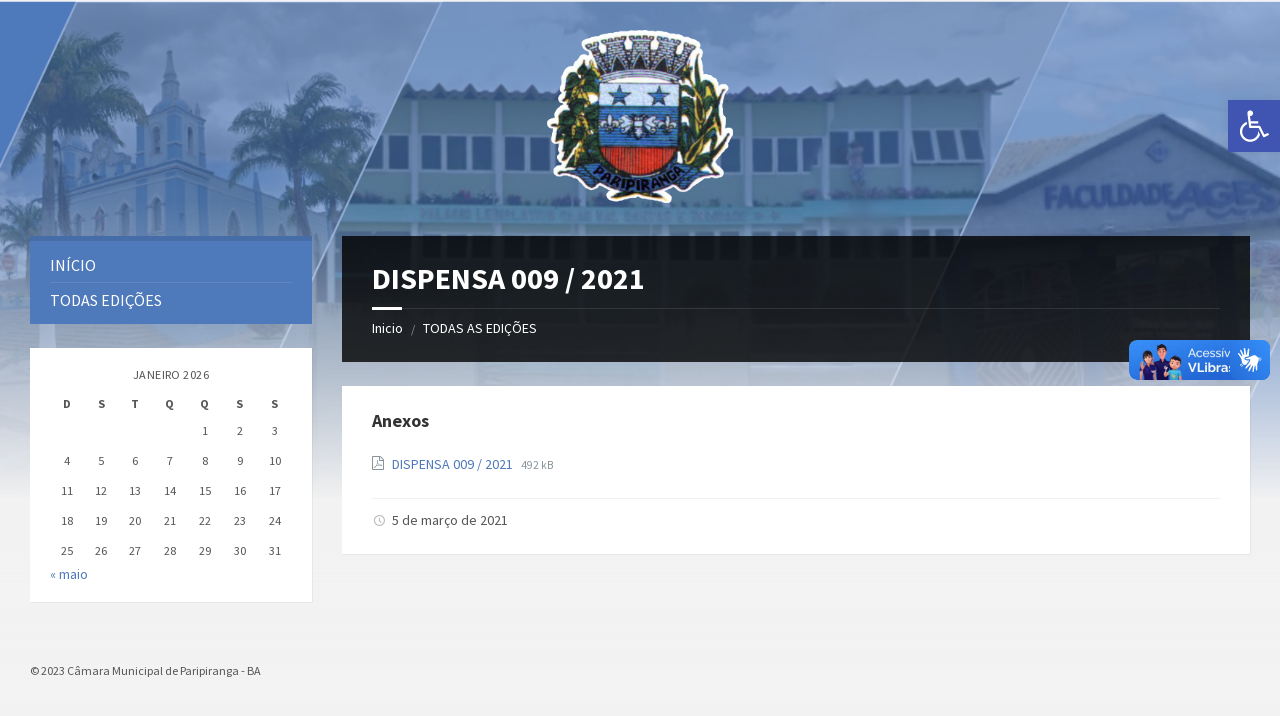

--- FILE ---
content_type: text/html; charset=UTF-8
request_url: https://paripiranga.publicabrasil.net/documentos/dispensa-009-2021/
body_size: 16549
content:
<!DOCTYPE html>
<html lang="pt-BR">
<head>
    <meta http-equiv="Content-Type" content="text/html; charset=UTF-8">
    <meta name="viewport" content="width=device-width, initial-scale=1.0">
    <link rel="pingback" href="https://paripiranga.publicabrasil.net/xmlrpc.php">
    <title>DISPENSA 009 / 2021 &#8211; Diário Oficial da Câmara Municipal de Paripiranga &#8211; BA</title>
<meta name='robots' content='max-image-preview:large' />
<link rel='dns-prefetch' href='//vlibras.gov.br' />
<link rel='dns-prefetch' href='//fonts.googleapis.com' />
<link rel="alternate" type="application/rss+xml" title="Feed para Diário Oficial da Câmara Municipal de Paripiranga - BA &raquo;" href="https://paripiranga.publicabrasil.net/feed/" />
<link rel="alternate" type="application/rss+xml" title="Feed de comentários para Diário Oficial da Câmara Municipal de Paripiranga - BA &raquo;" href="https://paripiranga.publicabrasil.net/comments/feed/" />
<script type="text/javascript">
window._wpemojiSettings = {"baseUrl":"https:\/\/s.w.org\/images\/core\/emoji\/14.0.0\/72x72\/","ext":".png","svgUrl":"https:\/\/s.w.org\/images\/core\/emoji\/14.0.0\/svg\/","svgExt":".svg","source":{"concatemoji":"https:\/\/paripiranga.publicabrasil.net\/wp-includes\/js\/wp-emoji-release.min.js?ver=6.2.2"}};
/*! This file is auto-generated */
!function(e,a,t){var n,r,o,i=a.createElement("canvas"),p=i.getContext&&i.getContext("2d");function s(e,t){p.clearRect(0,0,i.width,i.height),p.fillText(e,0,0);e=i.toDataURL();return p.clearRect(0,0,i.width,i.height),p.fillText(t,0,0),e===i.toDataURL()}function c(e){var t=a.createElement("script");t.src=e,t.defer=t.type="text/javascript",a.getElementsByTagName("head")[0].appendChild(t)}for(o=Array("flag","emoji"),t.supports={everything:!0,everythingExceptFlag:!0},r=0;r<o.length;r++)t.supports[o[r]]=function(e){if(p&&p.fillText)switch(p.textBaseline="top",p.font="600 32px Arial",e){case"flag":return s("\ud83c\udff3\ufe0f\u200d\u26a7\ufe0f","\ud83c\udff3\ufe0f\u200b\u26a7\ufe0f")?!1:!s("\ud83c\uddfa\ud83c\uddf3","\ud83c\uddfa\u200b\ud83c\uddf3")&&!s("\ud83c\udff4\udb40\udc67\udb40\udc62\udb40\udc65\udb40\udc6e\udb40\udc67\udb40\udc7f","\ud83c\udff4\u200b\udb40\udc67\u200b\udb40\udc62\u200b\udb40\udc65\u200b\udb40\udc6e\u200b\udb40\udc67\u200b\udb40\udc7f");case"emoji":return!s("\ud83e\udef1\ud83c\udffb\u200d\ud83e\udef2\ud83c\udfff","\ud83e\udef1\ud83c\udffb\u200b\ud83e\udef2\ud83c\udfff")}return!1}(o[r]),t.supports.everything=t.supports.everything&&t.supports[o[r]],"flag"!==o[r]&&(t.supports.everythingExceptFlag=t.supports.everythingExceptFlag&&t.supports[o[r]]);t.supports.everythingExceptFlag=t.supports.everythingExceptFlag&&!t.supports.flag,t.DOMReady=!1,t.readyCallback=function(){t.DOMReady=!0},t.supports.everything||(n=function(){t.readyCallback()},a.addEventListener?(a.addEventListener("DOMContentLoaded",n,!1),e.addEventListener("load",n,!1)):(e.attachEvent("onload",n),a.attachEvent("onreadystatechange",function(){"complete"===a.readyState&&t.readyCallback()})),(e=t.source||{}).concatemoji?c(e.concatemoji):e.wpemoji&&e.twemoji&&(c(e.twemoji),c(e.wpemoji)))}(window,document,window._wpemojiSettings);
</script>
<style type="text/css">
img.wp-smiley,
img.emoji {
	display: inline !important;
	border: none !important;
	box-shadow: none !important;
	height: 1em !important;
	width: 1em !important;
	margin: 0 0.07em !important;
	vertical-align: -0.1em !important;
	background: none !important;
	padding: 0 !important;
}
</style>
	<link rel='stylesheet' id='wp-block-library-css' href='https://paripiranga.publicabrasil.net/wp-includes/css/dist/block-library/style.min.css?ver=6.2.2' type='text/css' media='all' />
<link rel='stylesheet' id='classic-theme-styles-css' href='https://paripiranga.publicabrasil.net/wp-includes/css/classic-themes.min.css?ver=6.2.2' type='text/css' media='all' />
<style id='global-styles-inline-css' type='text/css'>
body{--wp--preset--color--black: #000000;--wp--preset--color--cyan-bluish-gray: #abb8c3;--wp--preset--color--white: #ffffff;--wp--preset--color--pale-pink: #f78da7;--wp--preset--color--vivid-red: #cf2e2e;--wp--preset--color--luminous-vivid-orange: #ff6900;--wp--preset--color--luminous-vivid-amber: #fcb900;--wp--preset--color--light-green-cyan: #7bdcb5;--wp--preset--color--vivid-green-cyan: #00d084;--wp--preset--color--pale-cyan-blue: #8ed1fc;--wp--preset--color--vivid-cyan-blue: #0693e3;--wp--preset--color--vivid-purple: #9b51e0;--wp--preset--gradient--vivid-cyan-blue-to-vivid-purple: linear-gradient(135deg,rgba(6,147,227,1) 0%,rgb(155,81,224) 100%);--wp--preset--gradient--light-green-cyan-to-vivid-green-cyan: linear-gradient(135deg,rgb(122,220,180) 0%,rgb(0,208,130) 100%);--wp--preset--gradient--luminous-vivid-amber-to-luminous-vivid-orange: linear-gradient(135deg,rgba(252,185,0,1) 0%,rgba(255,105,0,1) 100%);--wp--preset--gradient--luminous-vivid-orange-to-vivid-red: linear-gradient(135deg,rgba(255,105,0,1) 0%,rgb(207,46,46) 100%);--wp--preset--gradient--very-light-gray-to-cyan-bluish-gray: linear-gradient(135deg,rgb(238,238,238) 0%,rgb(169,184,195) 100%);--wp--preset--gradient--cool-to-warm-spectrum: linear-gradient(135deg,rgb(74,234,220) 0%,rgb(151,120,209) 20%,rgb(207,42,186) 40%,rgb(238,44,130) 60%,rgb(251,105,98) 80%,rgb(254,248,76) 100%);--wp--preset--gradient--blush-light-purple: linear-gradient(135deg,rgb(255,206,236) 0%,rgb(152,150,240) 100%);--wp--preset--gradient--blush-bordeaux: linear-gradient(135deg,rgb(254,205,165) 0%,rgb(254,45,45) 50%,rgb(107,0,62) 100%);--wp--preset--gradient--luminous-dusk: linear-gradient(135deg,rgb(255,203,112) 0%,rgb(199,81,192) 50%,rgb(65,88,208) 100%);--wp--preset--gradient--pale-ocean: linear-gradient(135deg,rgb(255,245,203) 0%,rgb(182,227,212) 50%,rgb(51,167,181) 100%);--wp--preset--gradient--electric-grass: linear-gradient(135deg,rgb(202,248,128) 0%,rgb(113,206,126) 100%);--wp--preset--gradient--midnight: linear-gradient(135deg,rgb(2,3,129) 0%,rgb(40,116,252) 100%);--wp--preset--duotone--dark-grayscale: url('#wp-duotone-dark-grayscale');--wp--preset--duotone--grayscale: url('#wp-duotone-grayscale');--wp--preset--duotone--purple-yellow: url('#wp-duotone-purple-yellow');--wp--preset--duotone--blue-red: url('#wp-duotone-blue-red');--wp--preset--duotone--midnight: url('#wp-duotone-midnight');--wp--preset--duotone--magenta-yellow: url('#wp-duotone-magenta-yellow');--wp--preset--duotone--purple-green: url('#wp-duotone-purple-green');--wp--preset--duotone--blue-orange: url('#wp-duotone-blue-orange');--wp--preset--font-size--small: 13px;--wp--preset--font-size--medium: 20px;--wp--preset--font-size--large: 36px;--wp--preset--font-size--x-large: 42px;--wp--preset--spacing--20: 0.44rem;--wp--preset--spacing--30: 0.67rem;--wp--preset--spacing--40: 1rem;--wp--preset--spacing--50: 1.5rem;--wp--preset--spacing--60: 2.25rem;--wp--preset--spacing--70: 3.38rem;--wp--preset--spacing--80: 5.06rem;--wp--preset--shadow--natural: 6px 6px 9px rgba(0, 0, 0, 0.2);--wp--preset--shadow--deep: 12px 12px 50px rgba(0, 0, 0, 0.4);--wp--preset--shadow--sharp: 6px 6px 0px rgba(0, 0, 0, 0.2);--wp--preset--shadow--outlined: 6px 6px 0px -3px rgba(255, 255, 255, 1), 6px 6px rgba(0, 0, 0, 1);--wp--preset--shadow--crisp: 6px 6px 0px rgba(0, 0, 0, 1);}:where(.is-layout-flex){gap: 0.5em;}body .is-layout-flow > .alignleft{float: left;margin-inline-start: 0;margin-inline-end: 2em;}body .is-layout-flow > .alignright{float: right;margin-inline-start: 2em;margin-inline-end: 0;}body .is-layout-flow > .aligncenter{margin-left: auto !important;margin-right: auto !important;}body .is-layout-constrained > .alignleft{float: left;margin-inline-start: 0;margin-inline-end: 2em;}body .is-layout-constrained > .alignright{float: right;margin-inline-start: 2em;margin-inline-end: 0;}body .is-layout-constrained > .aligncenter{margin-left: auto !important;margin-right: auto !important;}body .is-layout-constrained > :where(:not(.alignleft):not(.alignright):not(.alignfull)){max-width: var(--wp--style--global--content-size);margin-left: auto !important;margin-right: auto !important;}body .is-layout-constrained > .alignwide{max-width: var(--wp--style--global--wide-size);}body .is-layout-flex{display: flex;}body .is-layout-flex{flex-wrap: wrap;align-items: center;}body .is-layout-flex > *{margin: 0;}:where(.wp-block-columns.is-layout-flex){gap: 2em;}.has-black-color{color: var(--wp--preset--color--black) !important;}.has-cyan-bluish-gray-color{color: var(--wp--preset--color--cyan-bluish-gray) !important;}.has-white-color{color: var(--wp--preset--color--white) !important;}.has-pale-pink-color{color: var(--wp--preset--color--pale-pink) !important;}.has-vivid-red-color{color: var(--wp--preset--color--vivid-red) !important;}.has-luminous-vivid-orange-color{color: var(--wp--preset--color--luminous-vivid-orange) !important;}.has-luminous-vivid-amber-color{color: var(--wp--preset--color--luminous-vivid-amber) !important;}.has-light-green-cyan-color{color: var(--wp--preset--color--light-green-cyan) !important;}.has-vivid-green-cyan-color{color: var(--wp--preset--color--vivid-green-cyan) !important;}.has-pale-cyan-blue-color{color: var(--wp--preset--color--pale-cyan-blue) !important;}.has-vivid-cyan-blue-color{color: var(--wp--preset--color--vivid-cyan-blue) !important;}.has-vivid-purple-color{color: var(--wp--preset--color--vivid-purple) !important;}.has-black-background-color{background-color: var(--wp--preset--color--black) !important;}.has-cyan-bluish-gray-background-color{background-color: var(--wp--preset--color--cyan-bluish-gray) !important;}.has-white-background-color{background-color: var(--wp--preset--color--white) !important;}.has-pale-pink-background-color{background-color: var(--wp--preset--color--pale-pink) !important;}.has-vivid-red-background-color{background-color: var(--wp--preset--color--vivid-red) !important;}.has-luminous-vivid-orange-background-color{background-color: var(--wp--preset--color--luminous-vivid-orange) !important;}.has-luminous-vivid-amber-background-color{background-color: var(--wp--preset--color--luminous-vivid-amber) !important;}.has-light-green-cyan-background-color{background-color: var(--wp--preset--color--light-green-cyan) !important;}.has-vivid-green-cyan-background-color{background-color: var(--wp--preset--color--vivid-green-cyan) !important;}.has-pale-cyan-blue-background-color{background-color: var(--wp--preset--color--pale-cyan-blue) !important;}.has-vivid-cyan-blue-background-color{background-color: var(--wp--preset--color--vivid-cyan-blue) !important;}.has-vivid-purple-background-color{background-color: var(--wp--preset--color--vivid-purple) !important;}.has-black-border-color{border-color: var(--wp--preset--color--black) !important;}.has-cyan-bluish-gray-border-color{border-color: var(--wp--preset--color--cyan-bluish-gray) !important;}.has-white-border-color{border-color: var(--wp--preset--color--white) !important;}.has-pale-pink-border-color{border-color: var(--wp--preset--color--pale-pink) !important;}.has-vivid-red-border-color{border-color: var(--wp--preset--color--vivid-red) !important;}.has-luminous-vivid-orange-border-color{border-color: var(--wp--preset--color--luminous-vivid-orange) !important;}.has-luminous-vivid-amber-border-color{border-color: var(--wp--preset--color--luminous-vivid-amber) !important;}.has-light-green-cyan-border-color{border-color: var(--wp--preset--color--light-green-cyan) !important;}.has-vivid-green-cyan-border-color{border-color: var(--wp--preset--color--vivid-green-cyan) !important;}.has-pale-cyan-blue-border-color{border-color: var(--wp--preset--color--pale-cyan-blue) !important;}.has-vivid-cyan-blue-border-color{border-color: var(--wp--preset--color--vivid-cyan-blue) !important;}.has-vivid-purple-border-color{border-color: var(--wp--preset--color--vivid-purple) !important;}.has-vivid-cyan-blue-to-vivid-purple-gradient-background{background: var(--wp--preset--gradient--vivid-cyan-blue-to-vivid-purple) !important;}.has-light-green-cyan-to-vivid-green-cyan-gradient-background{background: var(--wp--preset--gradient--light-green-cyan-to-vivid-green-cyan) !important;}.has-luminous-vivid-amber-to-luminous-vivid-orange-gradient-background{background: var(--wp--preset--gradient--luminous-vivid-amber-to-luminous-vivid-orange) !important;}.has-luminous-vivid-orange-to-vivid-red-gradient-background{background: var(--wp--preset--gradient--luminous-vivid-orange-to-vivid-red) !important;}.has-very-light-gray-to-cyan-bluish-gray-gradient-background{background: var(--wp--preset--gradient--very-light-gray-to-cyan-bluish-gray) !important;}.has-cool-to-warm-spectrum-gradient-background{background: var(--wp--preset--gradient--cool-to-warm-spectrum) !important;}.has-blush-light-purple-gradient-background{background: var(--wp--preset--gradient--blush-light-purple) !important;}.has-blush-bordeaux-gradient-background{background: var(--wp--preset--gradient--blush-bordeaux) !important;}.has-luminous-dusk-gradient-background{background: var(--wp--preset--gradient--luminous-dusk) !important;}.has-pale-ocean-gradient-background{background: var(--wp--preset--gradient--pale-ocean) !important;}.has-electric-grass-gradient-background{background: var(--wp--preset--gradient--electric-grass) !important;}.has-midnight-gradient-background{background: var(--wp--preset--gradient--midnight) !important;}.has-small-font-size{font-size: var(--wp--preset--font-size--small) !important;}.has-medium-font-size{font-size: var(--wp--preset--font-size--medium) !important;}.has-large-font-size{font-size: var(--wp--preset--font-size--large) !important;}.has-x-large-font-size{font-size: var(--wp--preset--font-size--x-large) !important;}
.wp-block-navigation a:where(:not(.wp-element-button)){color: inherit;}
:where(.wp-block-columns.is-layout-flex){gap: 2em;}
.wp-block-pullquote{font-size: 1.5em;line-height: 1.6;}
</style>
<link rel='stylesheet' id='lsvr-townpress-main-style-css' href='https://paripiranga.publicabrasil.net/wp-content/themes/camara/style.css?ver=6.2.2' type='text/css' media='all' />
<link rel='stylesheet' id='lsvr-townpress-general-style-css' href='https://paripiranga.publicabrasil.net/wp-content/themes/camara/assets/css/general.css?ver=6.2.2' type='text/css' media='all' />
<style id='lsvr-townpress-general-style-inline-css' type='text/css'>
body, input, textarea, select, button, #cancel-comment-reply-link, .lsvr_listing-map__infobox { font-family: 'Source Sans Pro', Arial, sans-serif; }
html, body { font-size: 16px; }
.header-logo { max-width: 186px; } .header-logo--front { max-width: 213px; } @media ( max-width: 991px ) { .header-logo { max-width: 140px; } }
</style>
<link rel='stylesheet' id='lsvr-townpress-google-fonts-css' href='//fonts.googleapis.com/css?family=Source+Sans+Pro%3A400%2C400italic%2C600%2C600italic%2C700%2C700italic&#038;ver=6.2.2' type='text/css' media='all' />
<link rel='stylesheet' id='lsvr-townpress-color-scheme-css' href='https://paripiranga.publicabrasil.net/wp-content/themes/camara/assets/css/skins/blue.css?ver=6.2.2' type='text/css' media='all' />
<style id='lsvr-townpress-color-scheme-inline-css' type='text/css'>
body { color: #565656; }a { color: #4e79bb; }abbr { border-color: #565656; }button { color: #565656; }input, select, textarea { color: #565656; }.c-button { border-color: #4e79bb; background-color: #4e79bb; }.c-button--outline { color: #4e79bb; }.c-search-form__button { background-color: #4e79bb; }.header-navbar { background-color: #4e79bb; }.header-menu__item--dropdown .header-menu__item .header-menu__item-link { color: #4e79bb; }.header-map__close { background-color: #4e79bb; }.header-map-toggle__ico { color: #4e79bb; }.header-map-toggle--active { background-color: #4e79bb; }.header-languages__item-link { #565656; }.header-languages__item--active .header-languages__item-link { background-color: #4e79bb; }.header-login__link { color: #565656; }.header-login__ico { color: #4e79bb; }.header-login__link--logout { background-color: #4e79bb; }.header-toolbar-toggle__menu-button { color: #565656; }.header-toolbar-toggle__menu-button--active { background-color: #4e79bb; }.header-mobile-menu { background-color: #4e79bb; }.post-password-form input[type="submit"] { background-color: #4e79bb; }.post-comments__list a.comment-edit-link { color: #4e79bb; }.comment-form .submit { background-color: #4e79bb; }.post-pagination__item-link,.post-pagination__number-link { color: #4e79bb; }.post-pagination__number--active .post-pagination__number-link { background-color: #4e79bb; }.post-pagination__number-link:hover { color: #4e79bb; }.navigation.pagination a { color: #4e79bb; }.navigation.pagination .page-numbers.current { background-color: #4e79bb; }.navigation.pagination .page-numbers:not( .next ):not( .prev ):not( .dots ):not( .current ):hover { color: #4e79bb; }.lsvr_listing-map__marker-inner { background-color: #4e79bb; border-color: #4e79bb; }.lsvr_listing-map__marker-inner:before { border-top-color: #4e79bb; }.lsvr_listing-map__infobox-more-link { background-color: #4e79bb; }.lsvr_listing-post-single .post__contact-item-icon { color: #4e79bb; }.lsvr_listing-post-single .post__social-link:hover { background-color: #4e79bb; }.lsvr_event-post-single .post__info-item-icon { color: #4e79bb; }.lsvr_document-post-archive--default .post__title-link { color: #4e79bb; }.lsvr_document-post-archive--categorized-attachments .post-tree__item-toggle { color: #4e79bb; }.lsvr_document-post-archive--categorized-attachments .post-tree__item-icon--folder { color: #4e79bb; }.lsvr_person-post-page .post__contact-item-icon { color: #4e79bb; }.lsvr_person-post-page .post__social-link:hover { background-color: #4e79bb; }.widget__title-icon { color: #4e79bb; }.lsvr-townpress-menu-widget__nav { background-color: #4e79bb; }.lsvr_event-list-widget__item-date-month { background-color: #4e79bb; }.lsvr_event-calendar-widget__nav-btn { color: #4e79bb; }.lsvr_event-calendar-widget__day-cell { color: #565656; }.lsvr_event-calendar-widget__day--has-events > .lsvr_event-calendar-widget__day-cell:after { background-color: #4e79bb; }.lsvr_event-calendar-widget__day--current > .lsvr_event-calendar-widget__day-cell { color: #4e79bb; }.lsvr_event-filter-widget__option--datepicker:after { color: #4e79bb; }.lsvr_event-filter-widget__submit-button { background-color: #4e79bb; }.lsvr_person-list-widget__item-title-link { color: #4e79bb; }.lsvr_person-list-widget__item-social-link:hover { background-color: #4e79bb; }.lsvr_person-featured-widget__title-link { color: #4e79bb; }.lsvr_person-featured-widget__social-link:hover { background-color: #4e79bb; }.widget_display_search .button { background-color: #4e79bb; }.footer-widgets .widget__title-icon { color: #4e79bb; }.footer-widgets .lsvr_event-calendar-widget__day--current > .lsvr_event-calendar-widget__day-cell { color: #4e79bb; }.footer-widgets .lsvr_person-list-widget__item-social-link { background-color: #4e79bb; }.footer-widgets .lsvr_person-featured-widget__social-link { background-color: #4e79bb; }.footer-social__link { background-color: #4e79bb; }.lsvr-townpress-posts__title-icon { color: #4e79bb; }.lsvr-townpress-post-slider__indicator-inner { background-color: #4e79bb; }.lsvr-townpress-sitemap__title-icon { color: #4e79bb; }.lsvr-button { border-color: #4e79bb; background-color: #4e79bb; }.lsvr-counter__number { color: #4e79bb; }.lsvr-cta__button-link { border-color: #4e79bb; background-color: #4e79bb; }.lsvr-feature__icon { color: #4e79bb; }.lsvr-progress-bar__bar-inner { background-color: #4e79bb; }.lsvr-pricing-table__title { background-color: #4e79bb; }.lsvr-pricing-table__price-value { color: #4e79bb; }.lsvr-pricing-table__button-link { border-color: #4e79bb; background-color: #4e79bb; }.bbp-submit-wrapper button { border-color: #4e79bb; background-color: #4e79bb; }#bbpress-forums .bbp-reply-content #subscription-toggle a { color: #4e79bb; }#bbpress-forums .bbp-pagination-links .page-numbers.current { background-color: #4e79bb; }#bbpress-forums #bbp-your-profile fieldset input,#bbpress-forums #bbp-your-profile fieldset textarea { color: #565656; }#bbpress-forums #bbp-your-profile #bbp_user_edit_submit { border-color: #4e79bb; background-color: #4e79bb; }.lsvr-datepicker .ui-datepicker-prev,.lsvr-datepicker .ui-datepicker-next { color: #4e79bb; }.lsvr-datepicker th { color: #4e79bb; }.lsvr-datepicker td a { color: #565656; }.lsvr-datepicker .ui-state-active { color: #4e79bb; }.back-to-top__link { background-color: #4e79bb; }
</style>
<link rel='stylesheet' id='pojo-a11y-css' href='https://paripiranga.publicabrasil.net/wp-content/plugins/pojo-accessibility/assets/css/style.min.css?ver=1.0.0' type='text/css' media='all' />
<script type='text/javascript' id='jquery-core-js-extra'>
/* <![CDATA[ */
var SDT_DATA = {"ajaxurl":"https:\/\/paripiranga.publicabrasil.net\/wp-admin\/admin-ajax.php","siteUrl":"https:\/\/paripiranga.publicabrasil.net\/","pluginsUrl":"https:\/\/paripiranga.publicabrasil.net\/wp-content\/plugins","isAdmin":""};
/* ]]> */
</script>
<script type='text/javascript' src='https://paripiranga.publicabrasil.net/wp-includes/js/jquery/jquery.min.js?ver=3.6.4' id='jquery-core-js'></script>
<script type='text/javascript' src='https://paripiranga.publicabrasil.net/wp-includes/js/jquery/jquery-migrate.min.js?ver=3.4.0' id='jquery-migrate-js'></script>
<script type='text/javascript' id='lsvr-events-scripts-js-extra'>
/* <![CDATA[ */
var lsvr_events_ajax_var = {"url":"https:\/\/paripiranga.publicabrasil.net\/wp-admin\/admin-ajax.php","nonce":"0f339a5928"};
/* ]]> */
</script>
<script type='text/javascript' src='https://paripiranga.publicabrasil.net/wp-content/plugins/lsvr-events/assets/js/lsvr-events.min.js?ver=1.9.0' id='lsvr-events-scripts-js'></script>
<script type='text/javascript' id='lsvr-townpress-toolkit-weather-widget-js-extra'>
/* <![CDATA[ */
var lsvr_townpress_toolkit_ajax_weather_widget_var = {"url":"https:\/\/paripiranga.publicabrasil.net\/wp-admin\/admin-ajax.php","nonce":"97aee429ad"};
/* ]]> */
</script>
<script type='text/javascript' src='https://paripiranga.publicabrasil.net/wp-content/plugins/lsvr-townpress-toolkit/assets/js/lsvr-townpress-toolkit-weather-widget.min.js?ver=1.5.3' id='lsvr-townpress-toolkit-weather-widget-js'></script>
<script type='text/javascript' src='https://vlibras.gov.br/app/vlibras-plugin.js?ver=1.0' id='vlibrasjs-js'></script>
<script type='text/javascript' id='vlibrasjs-js-after'>
try{vlibrasjs.load({ async: true });}catch(e){}
</script>
<link rel="https://api.w.org/" href="https://paripiranga.publicabrasil.net/wp-json/" /><link rel="alternate" type="application/json" href="https://paripiranga.publicabrasil.net/wp-json/wp/v2/lsvr_document/12585" /><link rel="EditURI" type="application/rsd+xml" title="RSD" href="https://paripiranga.publicabrasil.net/xmlrpc.php?rsd" />
<link rel="wlwmanifest" type="application/wlwmanifest+xml" href="https://paripiranga.publicabrasil.net/wp-includes/wlwmanifest.xml" />
<meta name="generator" content="WordPress 6.2.2" />
<link rel="canonical" href="https://paripiranga.publicabrasil.net/documentos/dispensa-009-2021/" />
<link rel='shortlink' href='https://paripiranga.publicabrasil.net/?p=12585' />
<link rel="alternate" type="application/json+oembed" href="https://paripiranga.publicabrasil.net/wp-json/oembed/1.0/embed?url=https%3A%2F%2Fparipiranga.publicabrasil.net%2Fdocumentos%2Fdispensa-009-2021%2F" />
<link rel="alternate" type="text/xml+oembed" href="https://paripiranga.publicabrasil.net/wp-json/oembed/1.0/embed?url=https%3A%2F%2Fparipiranga.publicabrasil.net%2Fdocumentos%2Fdispensa-009-2021%2F&#038;format=xml" />
<style type="text/css">
#pojo-a11y-toolbar .pojo-a11y-toolbar-toggle a{ background-color: #4054b2;	color: #ffffff;}
#pojo-a11y-toolbar .pojo-a11y-toolbar-overlay, #pojo-a11y-toolbar .pojo-a11y-toolbar-overlay ul.pojo-a11y-toolbar-items.pojo-a11y-links{ border-color: #4054b2;}
body.pojo-a11y-focusable a:focus{ outline-style: solid !important;	outline-width: 1px !important;	outline-color: #FF0000 !important;}
#pojo-a11y-toolbar{ top: 100px !important;}
#pojo-a11y-toolbar .pojo-a11y-toolbar-overlay{ background-color: #ffffff;}
#pojo-a11y-toolbar .pojo-a11y-toolbar-overlay ul.pojo-a11y-toolbar-items li.pojo-a11y-toolbar-item a, #pojo-a11y-toolbar .pojo-a11y-toolbar-overlay p.pojo-a11y-toolbar-title{ color: #333333;}
#pojo-a11y-toolbar .pojo-a11y-toolbar-overlay ul.pojo-a11y-toolbar-items li.pojo-a11y-toolbar-item a.active{ background-color: #4054b2;	color: #ffffff;}
@media (max-width: 767px) { #pojo-a11y-toolbar { top: 50px !important; } }</style><meta name="generator" content="Powered by WPBakery Page Builder - drag and drop page builder for WordPress."/>
<link rel="icon" href="https://paripiranga.publicabrasil.net/wp-content/uploads/2021/07/cropped-paripiranga-32x32.png" sizes="32x32" />
<link rel="icon" href="https://paripiranga.publicabrasil.net/wp-content/uploads/2021/07/cropped-paripiranga-192x192.png" sizes="192x192" />
<link rel="apple-touch-icon" href="https://paripiranga.publicabrasil.net/wp-content/uploads/2021/07/cropped-paripiranga-180x180.png" />
<meta name="msapplication-TileImage" content="https://paripiranga.publicabrasil.net/wp-content/uploads/2021/07/cropped-paripiranga-270x270.png" />
<noscript><style> .wpb_animate_when_almost_visible { opacity: 1; }</style></noscript>
</head>

<body class="lsvr_document-template-default single single-lsvr_document postid-12585 wp-custom-logo lsvr-accessibility wpb-js-composer js-comp-ver-6.10.0 vc_responsive">

	<svg xmlns="http://www.w3.org/2000/svg" viewBox="0 0 0 0" width="0" height="0" focusable="false" role="none" style="visibility: hidden; position: absolute; left: -9999px; overflow: hidden;" ><defs><filter id="wp-duotone-dark-grayscale"><feColorMatrix color-interpolation-filters="sRGB" type="matrix" values=" .299 .587 .114 0 0 .299 .587 .114 0 0 .299 .587 .114 0 0 .299 .587 .114 0 0 " /><feComponentTransfer color-interpolation-filters="sRGB" ><feFuncR type="table" tableValues="0 0.49803921568627" /><feFuncG type="table" tableValues="0 0.49803921568627" /><feFuncB type="table" tableValues="0 0.49803921568627" /><feFuncA type="table" tableValues="1 1" /></feComponentTransfer><feComposite in2="SourceGraphic" operator="in" /></filter></defs></svg><svg xmlns="http://www.w3.org/2000/svg" viewBox="0 0 0 0" width="0" height="0" focusable="false" role="none" style="visibility: hidden; position: absolute; left: -9999px; overflow: hidden;" ><defs><filter id="wp-duotone-grayscale"><feColorMatrix color-interpolation-filters="sRGB" type="matrix" values=" .299 .587 .114 0 0 .299 .587 .114 0 0 .299 .587 .114 0 0 .299 .587 .114 0 0 " /><feComponentTransfer color-interpolation-filters="sRGB" ><feFuncR type="table" tableValues="0 1" /><feFuncG type="table" tableValues="0 1" /><feFuncB type="table" tableValues="0 1" /><feFuncA type="table" tableValues="1 1" /></feComponentTransfer><feComposite in2="SourceGraphic" operator="in" /></filter></defs></svg><svg xmlns="http://www.w3.org/2000/svg" viewBox="0 0 0 0" width="0" height="0" focusable="false" role="none" style="visibility: hidden; position: absolute; left: -9999px; overflow: hidden;" ><defs><filter id="wp-duotone-purple-yellow"><feColorMatrix color-interpolation-filters="sRGB" type="matrix" values=" .299 .587 .114 0 0 .299 .587 .114 0 0 .299 .587 .114 0 0 .299 .587 .114 0 0 " /><feComponentTransfer color-interpolation-filters="sRGB" ><feFuncR type="table" tableValues="0.54901960784314 0.98823529411765" /><feFuncG type="table" tableValues="0 1" /><feFuncB type="table" tableValues="0.71764705882353 0.25490196078431" /><feFuncA type="table" tableValues="1 1" /></feComponentTransfer><feComposite in2="SourceGraphic" operator="in" /></filter></defs></svg><svg xmlns="http://www.w3.org/2000/svg" viewBox="0 0 0 0" width="0" height="0" focusable="false" role="none" style="visibility: hidden; position: absolute; left: -9999px; overflow: hidden;" ><defs><filter id="wp-duotone-blue-red"><feColorMatrix color-interpolation-filters="sRGB" type="matrix" values=" .299 .587 .114 0 0 .299 .587 .114 0 0 .299 .587 .114 0 0 .299 .587 .114 0 0 " /><feComponentTransfer color-interpolation-filters="sRGB" ><feFuncR type="table" tableValues="0 1" /><feFuncG type="table" tableValues="0 0.27843137254902" /><feFuncB type="table" tableValues="0.5921568627451 0.27843137254902" /><feFuncA type="table" tableValues="1 1" /></feComponentTransfer><feComposite in2="SourceGraphic" operator="in" /></filter></defs></svg><svg xmlns="http://www.w3.org/2000/svg" viewBox="0 0 0 0" width="0" height="0" focusable="false" role="none" style="visibility: hidden; position: absolute; left: -9999px; overflow: hidden;" ><defs><filter id="wp-duotone-midnight"><feColorMatrix color-interpolation-filters="sRGB" type="matrix" values=" .299 .587 .114 0 0 .299 .587 .114 0 0 .299 .587 .114 0 0 .299 .587 .114 0 0 " /><feComponentTransfer color-interpolation-filters="sRGB" ><feFuncR type="table" tableValues="0 0" /><feFuncG type="table" tableValues="0 0.64705882352941" /><feFuncB type="table" tableValues="0 1" /><feFuncA type="table" tableValues="1 1" /></feComponentTransfer><feComposite in2="SourceGraphic" operator="in" /></filter></defs></svg><svg xmlns="http://www.w3.org/2000/svg" viewBox="0 0 0 0" width="0" height="0" focusable="false" role="none" style="visibility: hidden; position: absolute; left: -9999px; overflow: hidden;" ><defs><filter id="wp-duotone-magenta-yellow"><feColorMatrix color-interpolation-filters="sRGB" type="matrix" values=" .299 .587 .114 0 0 .299 .587 .114 0 0 .299 .587 .114 0 0 .299 .587 .114 0 0 " /><feComponentTransfer color-interpolation-filters="sRGB" ><feFuncR type="table" tableValues="0.78039215686275 1" /><feFuncG type="table" tableValues="0 0.94901960784314" /><feFuncB type="table" tableValues="0.35294117647059 0.47058823529412" /><feFuncA type="table" tableValues="1 1" /></feComponentTransfer><feComposite in2="SourceGraphic" operator="in" /></filter></defs></svg><svg xmlns="http://www.w3.org/2000/svg" viewBox="0 0 0 0" width="0" height="0" focusable="false" role="none" style="visibility: hidden; position: absolute; left: -9999px; overflow: hidden;" ><defs><filter id="wp-duotone-purple-green"><feColorMatrix color-interpolation-filters="sRGB" type="matrix" values=" .299 .587 .114 0 0 .299 .587 .114 0 0 .299 .587 .114 0 0 .299 .587 .114 0 0 " /><feComponentTransfer color-interpolation-filters="sRGB" ><feFuncR type="table" tableValues="0.65098039215686 0.40392156862745" /><feFuncG type="table" tableValues="0 1" /><feFuncB type="table" tableValues="0.44705882352941 0.4" /><feFuncA type="table" tableValues="1 1" /></feComponentTransfer><feComposite in2="SourceGraphic" operator="in" /></filter></defs></svg><svg xmlns="http://www.w3.org/2000/svg" viewBox="0 0 0 0" width="0" height="0" focusable="false" role="none" style="visibility: hidden; position: absolute; left: -9999px; overflow: hidden;" ><defs><filter id="wp-duotone-blue-orange"><feColorMatrix color-interpolation-filters="sRGB" type="matrix" values=" .299 .587 .114 0 0 .299 .587 .114 0 0 .299 .587 .114 0 0 .299 .587 .114 0 0 " /><feComponentTransfer color-interpolation-filters="sRGB" ><feFuncR type="table" tableValues="0.098039215686275 1" /><feFuncG type="table" tableValues="0 0.66274509803922" /><feFuncB type="table" tableValues="0.84705882352941 0.41960784313725" /><feFuncA type="table" tableValues="1 1" /></feComponentTransfer><feComposite in2="SourceGraphic" operator="in" /></filter></defs></svg>

	

	<!-- WRAPPER : begin -->
	<div id="wrapper">

		

		

	<a href="#main" class="accessibility-link accessibility-link--skip-to-content screen-reader-text">Ir para o conteúdo</a>

	
		<a href="#sidebar-left" class="accessibility-link accessibility-link--skip-to-left-sidebar screen-reader-text">Pular para a barra lateral esquerda</a>
	

	

	<a href="#footer" class="accessibility-link accessibility-link--skip-to-footer screen-reader-text">Pular para o rodapé</a>



		

		<!-- HEADER : begin -->
		<header id="header" >
			<div class="header__inner">

				

				

				

				

				

				<!-- HEADER CONTENT : begin -->
				<div class="header__content">
					<div class="lsvr-container">
						<div class="header__content-inner">

							

							

	<!-- HEADER BRANDING : begin -->
	<div  class="header-logo header-logo--centered">
		<a href="https://paripiranga.publicabrasil.net/" class="header-logo__link"
			aria-label="Site logo">
			<img src="https://paripiranga.publicabrasil.net/wp-content/uploads/2021/07/paripiranga.png"
				class="header-logo__image"
				alt="Diário Oficial da Câmara Municipal de Paripiranga - BA">
		</a>
	</div>
	<!-- HEADER BRANDING : end -->



							

							



	<!-- HEADER TOOLBAR TOGGLE : begin -->
<div class="header-toolbar-toggle">

	<button class="header-toolbar-toggle__menu-button" type="button"
		aria-controls="header-mobile-menu"
        aria-haspopup="true"
        aria-expanded="false">
		<span class="header-toolbar-toggle__menu-button-ico header-toolbar-toggle__menu-button-ico--open icon-menu" aria-hidden="true"></span>
		<span class="header-toolbar-toggle__menu-button-ico header-toolbar-toggle__menu-button-ico--close icon-cross" aria-hidden="true"></span>
		<span class="header-toolbar-toggle__menu-button-label">Menu</span>
	</button>

	

</div>
<!-- HEADER TOOLBAR TOGGLE : end -->

	<!-- HEADER TOOLBAR : begin -->
	<div class="header-toolbar">

		

		

		

		

		

		

		

		

	<!-- HEADER MOBILE MENU : begin -->
	<nav id="header-mobile-menu" class="header-mobile-menu"
        data-label-expand-submenu="Expandir submenu"
        data-label-collapse-submenu="Recolher o submenu"

		
			aria-label="Main Menu"
		>

	    <ul id="menu-main-menu" class="header-mobile-menu__list" role="menu">

        	<li id="header-mobile-menu__item-82"
                class="header-mobile-menu__item header-mobile-menu__item--level-0 menu-item menu-item-type-post_type menu-item-object-page menu-item-home"
                role="presentation">

                <a href="https://paripiranga.publicabrasil.net/"
                    id="header-mobile-menu__item-link-82"
                	class="header-mobile-menu__item-link header-mobile-menu__item-link--level-0"
                    role="menuitem"

                    
                	>

                    Início</a>

            

            </li>

            

        	<li id="header-mobile-menu__item-13691"
                class="header-mobile-menu__item header-mobile-menu__item--level-0 menu-item menu-item-type-custom menu-item-object-custom"
                role="presentation">

                <a href="https://paripiranga.publicabrasil.net/documentos/"
                    id="header-mobile-menu__item-link-13691"
                	class="header-mobile-menu__item-link header-mobile-menu__item-link--level-0"
                    role="menuitem"

                    
                	>

                    Todas Edições</a>

            

            </li>

            </ul>

	</nav>
	<!-- HEADER MOBILE MENU : end -->



		

		

		

	</div>
	<!-- HEADER TOOLBAR : end -->





							

						</div>
					</div>
				</div>
				<!-- HEADER CONTENT : end -->

				

			</div>
		</header>
		<!-- HEADER : end -->

		

		

	<div class="header-background header-background--single"
		data-slideshow-speed="10">

		

			

				<div class="header-background__image header-background__image--default"
					style="background-image: url('https://paripiranga.publicabrasil.net/wp-content/uploads/2021/07/paripiranga-ba.png'); "></div>

			

		

	</div>



		

		<!-- CORE : begin -->
		<div id="core">
			<div class="core__inner">

<!-- COLUMNS : begin -->
<div id="columns">
	<div class="columns__inner">
		<div class="lsvr-container">

			

				<div class="lsvr-grid">
					<div class="columns__main lsvr-grid__col lsvr-grid__col--span-9 lsvr-grid__col--push-3">

			

			<!-- MAIN : begin -->
			<main id="main">
				<div class="main__inner">

<!-- POST SINGLE : begin -->
<div class="lsvr_document-post-page post-single lsvr_document-post-single">

	

		<!-- POST : begin -->
		<article class="post post-12585 lsvr_document type-lsvr_document status-publish hentry">
			<div class="post__inner">

				

	

	<!-- MAIN HEADER : begin -->
	<header class="main__header">

		

		<h1 class="main__title">

			DISPENSA 009 / 2021

		</h1>

		

		

	

	<!-- BREADCRUMBS : begin -->
	<div class="breadcrumbs">
		<div class="breadcrumbs__inner">

			

			<nav class="breadcrumbs__nav" aria-label="Breadcrumbs">
				<ul class="breadcrumbs__list">

					

						<li class="breadcrumbs__item">
							<a href="https://paripiranga.publicabrasil.net/" class="breadcrumbs__link">Inicio</a>
							<span class="breadcrumbs__item-decor" aria-hidden="true">/</span>
						</li>

					

						<li class="breadcrumbs__item">
							<a href="https://paripiranga.publicabrasil.net/documentos/" class="breadcrumbs__link">TODAS AS EDIÇÕES</a>
							<span class="breadcrumbs__item-decor" aria-hidden="true">/</span>
						</li>

					

				</ul>
			</nav>

			

			<!-- BREADCRUMBS META DATA : begin -->
			<script type="application/ld+json">
			{
				"@context": "http://schema.org",
				"@type": "BreadcrumbList",
				"itemListElement" : [
					
					{
						"@type": "ListItem",
						"position": 1,
						"item": {
							"@id": "https://paripiranga.publicabrasil.net/",
							"name": "Inicio"
						}
					},
					
					{
						"@type": "ListItem",
						"position": 2,
						"item": {
							"@id": "https://paripiranga.publicabrasil.net/documentos/",
							"name": "TODAS AS EDIÇÕES"
						}
					}
					
				]
			}
			</script>
			<!-- BREADCRUMBS META DATA : end -->

		

		</div>
	</div>
	<!-- BREADCRUMBS : end -->

	




		

	</header>
	<!-- MAIN HEADER : end -->

	



				<!-- POST WRAPPER : begin -->
				<div class="post__wrapper">
					<div class="c-content-box">

						

						

						

						

	<!-- POST ATTACHMENTS : begin -->
	<div class="post__attachments">

		

			<h3 class="post__attachments-title">Anexos</h3>

		

		<ul class="post__attachment-list">

			

				<li class="post__attachment-item">

					<span class="post__attachment-icon lsvr_document-attachment-icon lsvr_document-attachment-icon--pdf lsvr_document-attachment-icon--pdf"
						aria-hidden="true"></span>

					<a href="https://paripiranga.publicabrasil.net/wp-content/uploads/2022/02/Extrato-de-Dispensa-009-2021-Radio-Difusao.pdf"
						target="_blank"
						class="post__attachment-link">
						
							DISPENSA 009 / 2021
						
					</a>

					

						<span class="screen-reader-text post__attachment-extension-wrapper" role="group">
							<span class="post__attachment-extension screen-reader-text">Extensão de arquivo: pdf</span>
						</span>

					

					

						<span class="post__attachment-filesize-wrapper" role="group">
							<span class="screen-reader-text">Tamanho do arquivo:</span>
							<span class="post__attachment-filesize">492 kB</span>
						</span>

					

					

				</li>

			

		</ul>

	</div>
	<!-- POST ATTACHMENTS : end -->



						

						

	<!-- POST FOOTER : begin -->
	<footer class="post__footer">

		<!-- POST META : begin -->
		<ul class="post__meta" aria-label="Post Meta">

			

				<!-- POST DATE : begin -->
				<li class="post__meta-item post__meta-item--date">

					<span class="post__meta-item-icon post__meta-item-icon--date" aria-hidden="true"></span>

					<span class="post__meta-date" role="group">
						5 de março de 2021
					</span>

					

					

				</li>
				<!-- POST DATE : end -->

			

			

		</ul>
		<!-- POST META : end -->

	</footer>
	<!-- POST FOOTER : end -->



						

					</div>
				</div>
				<!-- POST WRAPPER : end -->

				

			<script type="application/ld+json">
			{
				"@context" : "http://schema.org",
				"@type" : "DataCatalog",
				"headline": "DISPENSA 009 / 2021",
				"url" : "https://paripiranga.publicabrasil.net/documentos/dispensa-009-2021/",
				"mainEntityOfPage" : "https://paripiranga.publicabrasil.net/documentos/dispensa-009-2021/",
			 	"datePublished": "2021-03-05T08:53:00-03:00",
			 	"dateModified": "2022-02-18T08:55:01-03:00",
			 	"description": "",
			 	"author": {
			 		"@type" : "person",
			 		"name" : "admin",
			 		"url" : ""
			 	},
			 	"publisher" : {
			 		"@id" : "https://paripiranga.publicabrasil.net#WebSitePublisher"
			 	}

			 	

				

			 	
			 		,"associatedMedia" : [
			 		
						{
				 			"@type" : "DataDownload",
				 			"url" : "https://paripiranga.publicabrasil.net/wp-content/uploads/2022/02/Extrato-de-Dispensa-009-2021-Radio-Difusao.pdf"
				 		}
			 		
			 		]
			 	

			}
			</script>

		

			</div>
		</article>
		<!-- POST : end -->

	

</div>
<!-- POST SINGLE : end -->

				</div>
			</main>
			<!-- MAIN : end -->

			

				</div>

				

					<div class="columns__sidebar columns__sidebar--left lsvr-grid__col lsvr-grid__col--span-3 lsvr-grid__col--pull-9">

						

	<!-- LEFT SIDEBAR : begin -->
	<aside id="sidebar-left">
		<div class="sidebar-left__inner">

			<div id="lsvr_townpress_menu-1" class="widget lsvr-townpress-menu-widget"><div class="widget__inner">

<div class="widget__content">

	

		<nav class="lsvr-townpress-menu-widget__nav lsvr-townpress-menu-widget__nav--expanded-active"
			data-label-expand-submenu="Expandir submenu"
			data-label-collapse-submenu="Recolher o submenu"

			

				aria-label="Main Menu"

			>

		    <ul id="menu-main-menu-1" class="lsvr-townpress-menu-widget__list" role="menu">

            

            <li id="lsvr-townpress-menu-widget__item-82-49"
                class="lsvr-townpress-menu-widget__item lsvr-townpress-menu-widget__item--level-0 menu-item menu-item-type-post_type menu-item-object-page menu-item-home"
                role="presentation">

                <a href="https://paripiranga.publicabrasil.net/"
                    id="lsvr-townpress-menu-widget__item-link-82-49"
                    class="lsvr-townpress-menu-widget__item-link lsvr-townpress-menu-widget__item-link--level-0"
                    role="menuitem"

                    

                    
                    >

                    

                    Início</a>

            

            </li>

            

            

            <li id="lsvr-townpress-menu-widget__item-13691-410"
                class="lsvr-townpress-menu-widget__item lsvr-townpress-menu-widget__item--level-0 menu-item menu-item-type-custom menu-item-object-custom"
                role="presentation">

                <a href="https://paripiranga.publicabrasil.net/documentos/"
                    id="lsvr-townpress-menu-widget__item-link-13691-410"
                    class="lsvr-townpress-menu-widget__item-link lsvr-townpress-menu-widget__item-link--level-0"
                    role="menuitem"

                    

                    
                    >

                    

                    Todas Edições</a>

            

            </li>

            </ul>

		</nav>

	

</div>

</div></div><div id="calendar-4" class="widget widget_calendar"><div class="widget__inner"><div id="calendar_wrap" class="calendar_wrap"><table id="wp-calendar" class="wp-calendar-table">
	<caption>janeiro 2026</caption>
	<thead>
	<tr>
		<th scope="col" title="domingo">D</th>
		<th scope="col" title="segunda-feira">S</th>
		<th scope="col" title="terça-feira">T</th>
		<th scope="col" title="quarta-feira">Q</th>
		<th scope="col" title="quinta-feira">Q</th>
		<th scope="col" title="sexta-feira">S</th>
		<th scope="col" title="sábado">S</th>
	</tr>
	</thead>
	<tbody>
	<tr>
		<td colspan="4" class="pad">&nbsp;</td><td>1</td><td>2</td><td>3</td>
	</tr>
	<tr>
		<td>4</td><td>5</td><td>6</td><td>7</td><td>8</td><td>9</td><td>10</td>
	</tr>
	<tr>
		<td>11</td><td>12</td><td>13</td><td>14</td><td>15</td><td>16</td><td>17</td>
	</tr>
	<tr>
		<td id="today">18</td><td>19</td><td>20</td><td>21</td><td>22</td><td>23</td><td>24</td>
	</tr>
	<tr>
		<td>25</td><td>26</td><td>27</td><td>28</td><td>29</td><td>30</td><td>31</td>
	</tr>
	</tbody>
	</table><nav aria-label="Meses anteriores e seguintes" class="wp-calendar-nav">
		<span class="wp-calendar-nav-prev"><a href="https://paripiranga.publicabrasil.net/2022/05/">&laquo; maio</a></span>
		<span class="pad">&nbsp;</span>
		<span class="wp-calendar-nav-next">&nbsp;</span>
	</nav></div></div></div>

		</div>
	</aside>
	<!-- LEFT SIDEBAR : end -->




					</div>

				

				

				</div>

			

		</div>
	</div>
</div>
<!-- COLUMNS : end -->

		</div>
	</div>
	<!-- CORE : end -->

	

	<!-- FOOTER : begin -->
	<footer id="footer"  class="footer--has-background"
		 style="background-image: url( 'http://localhost/wp-content/uploads/2021/07/camara_fundo.png' );">
		<div class="footer__inner">

			

			

			

			

	<!-- FOOTER BOTTOM : begin -->
	<div class="footer-bottom">
		<div class="lsvr-container">
			<div class="footer-bottom__inner">

				

				

				

				

				

				

	<!-- FOOTER TEXT : begin -->
	<div class="footer-text">
		<p>© 2023 Câmara Municipal de Paripiranga - BA</p>

	</div>
	<!-- FOOTER TEXT : end -->



				

				

			</div>
		</div>
	</div>
	<!-- FOOTER BOTTOM : end -->



			

		</div>
	</footer>
	<!-- FOOTER : end -->

	

</div>
<!-- WRAPPER : end -->

    <div vw class="enabled">
      <div vw-access-button class="active"></div>
        <div vw-plugin-wrapper>
      <div class="vw-plugin-top-wrapper"></div>
    </div>
  </div>
  <script>
    new window.VLibras.Widget('https://vlibras.gov.br/app');
  </script>
  

			

			<script type="application/ld+json">
			{
				"@context" : "http://schema.org",
				"@type" : "WebSite",
				"name" : "Diário Oficial da Câmara Municipal de Paripiranga &#8211; BA",
				"url" : "https://paripiranga.publicabrasil.net",
				"description" : "Diário Oficial",
			 	"publisher" : {

			 		"@id" : "https://paripiranga.publicabrasil.net#WebSitePublisher",
			 		"@type" : "Organization",
			 		"name" : "Diário Oficial da Câmara Municipal de Paripiranga - BA",
			 		"url" : "https://paripiranga.publicabrasil.net"

					

			 		
			 		,"logo" : {
			 			"@type" : "ImageObject",
			 			"url" : "https://paripiranga.publicabrasil.net/wp-content/uploads/2021/07/paripiranga.png",
						"width" : "1026",
						"height" : "954"
			 		}
			 		

					
					,"sameAs" : [
						
				  	]
				  	

			 	},
			 	"potentialAction": {
			    	"@type" : "SearchAction",
			    	"target" : "https://paripiranga.publicabrasil.net/?s={search_term}",
			    	"query-input": "required name=search_term"
			    }
			}
			</script>

		<script type='text/javascript' src='https://paripiranga.publicabrasil.net/wp-content/plugins/data-tables-generator-by-supsystic/app/assets/js/dtgsnonce.js?ver=0.01' id='dtgs_nonce_frontend-js'></script>
<script type='text/javascript' id='dtgs_nonce_frontend-js-after'>
var DTGS_NONCE_FRONTEND = "68ebdfc0aa"
</script>
<script type='text/javascript' src='https://paripiranga.publicabrasil.net/wp-includes/js/jquery/ui/core.min.js?ver=1.13.2' id='jquery-ui-core-js'></script>
<script type='text/javascript' src='https://paripiranga.publicabrasil.net/wp-includes/js/jquery/ui/datepicker.min.js?ver=1.13.2' id='jquery-ui-datepicker-js'></script>
<script type='text/javascript' id='jquery-ui-datepicker-js-after'>
jQuery(function(jQuery){jQuery.datepicker.setDefaults({"closeText":"Fechar","currentText":"Hoje","monthNames":["janeiro","fevereiro","mar\u00e7o","abril","maio","junho","julho","agosto","setembro","outubro","novembro","dezembro"],"monthNamesShort":["jan","fev","mar","abr","maio","jun","jul","ago","set","out","nov","dez"],"nextText":"Seguinte","prevText":"Anterior","dayNames":["domingo","segunda-feira","ter\u00e7a-feira","quarta-feira","quinta-feira","sexta-feira","s\u00e1bado"],"dayNamesShort":["dom","seg","ter","qua","qui","sex","s\u00e1b"],"dayNamesMin":["D","S","T","Q","Q","S","S"],"dateFormat":"d \\dd\\e MM \\dd\\e yy","firstDay":0,"isRTL":false});});
</script>
<script type='text/javascript' src='https://paripiranga.publicabrasil.net/wp-content/themes/camara/assets/js/townpress-third-party-scripts.min.js?ver=6.2.2' id='lsvr-townpress-third-party-scripts-js'></script>
<script type='text/javascript' src='https://paripiranga.publicabrasil.net/wp-content/themes/camara/assets/js/townpress-scripts.min.js?ver=6.2.2' id='lsvr-townpress-main-scripts-js'></script>
<script type='text/javascript' id='lsvr-townpress-main-scripts-js-after'>
var lsvr_townpress_js_labels = {"magnific_popup":{"mp_tClose":"Fechar (Esc)","mp_tLoading":"Carregando...","mp_tPrev":"Anterior (tecla de seta para a esquerda)","mp_tNext":"Pr\u00f3ximo (tecla de seta para a direita)","mp_image_tError":"A imagem n\u00e3o p\u00f4de ser carregada.","mp_ajax_tError":"O conte\u00fado n\u00e3o p\u00f4de ser carregado."}}
</script>
<script type='text/javascript' id='pojo-a11y-js-extra'>
/* <![CDATA[ */
var PojoA11yOptions = {"focusable":"","remove_link_target":"","add_role_links":"","enable_save":"","save_expiration":""};
/* ]]> */
</script>
<script type='text/javascript' src='https://paripiranga.publicabrasil.net/wp-content/plugins/pojo-accessibility/assets/js/app.min.js?ver=1.0.0' id='pojo-a11y-js'></script>
		<a id="pojo-a11y-skip-content" class="pojo-skip-link pojo-skip-content" tabindex="1" accesskey="s" href="#content">Skip to content</a>
				<nav id="pojo-a11y-toolbar" class="pojo-a11y-toolbar-right" role="navigation">
			<div class="pojo-a11y-toolbar-toggle">
				<a class="pojo-a11y-toolbar-link pojo-a11y-toolbar-toggle-link" href="javascript:void(0);" title="Acessibilidade">
					<span class="pojo-sr-only sr-only">Open toolbar</span>
					<svg xmlns="http://www.w3.org/2000/svg" viewBox="0 0 100 100" fill="currentColor" width="1em">
						<g><path d="M60.4,78.9c-2.2,4.1-5.3,7.4-9.2,9.8c-4,2.4-8.3,3.6-13,3.6c-6.9,0-12.8-2.4-17.7-7.3c-4.9-4.9-7.3-10.8-7.3-17.7c0-5,1.4-9.5,4.1-13.7c2.7-4.2,6.4-7.2,10.9-9.2l-0.9-7.3c-6.3,2.3-11.4,6.2-15.3,11.8C7.9,54.4,6,60.6,6,67.3c0,5.8,1.4,11.2,4.3,16.1s6.8,8.8,11.7,11.7c4.9,2.9,10.3,4.3,16.1,4.3c7,0,13.3-2.1,18.9-6.2c5.7-4.1,9.6-9.5,11.7-16.2l-5.7-11.4C63.5,70.4,62.5,74.8,60.4,78.9z"/><path d="M93.8,71.3l-11.1,5.5L70,51.4c-0.6-1.3-1.7-2-3.2-2H41.3l-0.9-7.2h22.7v-7.2H39.6L37.5,19c2.5,0.3,4.8-0.5,6.7-2.3c1.9-1.8,2.9-4,2.9-6.6c0-2.5-0.9-4.6-2.6-6.3c-1.8-1.8-3.9-2.6-6.3-2.6c-2,0-3.8,0.6-5.4,1.8c-1.6,1.2-2.7,2.7-3.2,4.6c-0.3,1-0.4,1.8-0.3,2.3l5.4,43.5c0.1,0.9,0.5,1.6,1.2,2.3c0.7,0.6,1.5,0.9,2.4,0.9h26.4l13.4,26.7c0.6,1.3,1.7,2,3.2,2c0.6,0,1.1-0.1,1.6-0.4L97,77.7L93.8,71.3z"/></g>					</svg>
				</a>
			</div>
			<div class="pojo-a11y-toolbar-overlay">
				<div class="pojo-a11y-toolbar-inner">
					<p class="pojo-a11y-toolbar-title">Acessibilidade</p>
					
					<ul class="pojo-a11y-toolbar-items pojo-a11y-tools">
																			<li class="pojo-a11y-toolbar-item">
								<a href="#" class="pojo-a11y-toolbar-link pojo-a11y-btn-resize-font pojo-a11y-btn-resize-plus" data-action="resize-plus" data-action-group="resize" tabindex="-1">
									<span class="pojo-a11y-toolbar-icon"><svg version="1.1" xmlns="http://www.w3.org/2000/svg" width="1em" viewBox="0 0 448 448"><path fill="currentColor" d="M256 200v16c0 4.25-3.75 8-8 8h-56v56c0 4.25-3.75 8-8 8h-16c-4.25 0-8-3.75-8-8v-56h-56c-4.25 0-8-3.75-8-8v-16c0-4.25 3.75-8 8-8h56v-56c0-4.25 3.75-8 8-8h16c4.25 0 8 3.75 8 8v56h56c4.25 0 8 3.75 8 8zM288 208c0-61.75-50.25-112-112-112s-112 50.25-112 112 50.25 112 112 112 112-50.25 112-112zM416 416c0 17.75-14.25 32-32 32-8.5 0-16.75-3.5-22.5-9.5l-85.75-85.5c-29.25 20.25-64.25 31-99.75 31-97.25 0-176-78.75-176-176s78.75-176 176-176 176 78.75 176 176c0 35.5-10.75 70.5-31 99.75l85.75 85.75c5.75 5.75 9.25 14 9.25 22.5z""></path></svg></span><span class="pojo-a11y-toolbar-text">Aumentar Fonte</span>								</a>
							</li>
							
							<li class="pojo-a11y-toolbar-item">
								<a href="#" class="pojo-a11y-toolbar-link pojo-a11y-btn-resize-font pojo-a11y-btn-resize-minus" data-action="resize-minus" data-action-group="resize" tabindex="-1">
									<span class="pojo-a11y-toolbar-icon"><svg version="1.1" xmlns="http://www.w3.org/2000/svg" width="1em" viewBox="0 0 448 448"><path fill="currentColor" d="M256 200v16c0 4.25-3.75 8-8 8h-144c-4.25 0-8-3.75-8-8v-16c0-4.25 3.75-8 8-8h144c4.25 0 8 3.75 8 8zM288 208c0-61.75-50.25-112-112-112s-112 50.25-112 112 50.25 112 112 112 112-50.25 112-112zM416 416c0 17.75-14.25 32-32 32-8.5 0-16.75-3.5-22.5-9.5l-85.75-85.5c-29.25 20.25-64.25 31-99.75 31-97.25 0-176-78.75-176-176s78.75-176 176-176 176 78.75 176 176c0 35.5-10.75 70.5-31 99.75l85.75 85.75c5.75 5.75 9.25 14 9.25 22.5z"></path></svg></span><span class="pojo-a11y-toolbar-text">Diminuir Fonte</span>								</a>
							</li>
						
						
													<li class="pojo-a11y-toolbar-item">
								<a href="#" class="pojo-a11y-toolbar-link pojo-a11y-btn-background-group pojo-a11y-btn-high-contrast" data-action="high-contrast" data-action-group="schema" tabindex="-1">
									<span class="pojo-a11y-toolbar-icon"><svg version="1.1" xmlns="http://www.w3.org/2000/svg" width="1em" viewBox="0 0 448 448"><path fill="currentColor" d="M192 360v-272c-75 0-136 61-136 136s61 136 136 136zM384 224c0 106-86 192-192 192s-192-86-192-192 86-192 192-192 192 86 192 192z""></path></svg></span><span class="pojo-a11y-toolbar-text">Alto Contraste</span>								</a>
							</li>
						
						<li class="pojo-a11y-toolbar-item">
							<a href="#" class="pojo-a11y-toolbar-link pojo-a11y-btn-background-group pojo-a11y-btn-negative-contrast" data-action="negative-contrast" data-action-group="schema" tabindex="-1">

								<span class="pojo-a11y-toolbar-icon"><svg version="1.1" xmlns="http://www.w3.org/2000/svg" width="1em" viewBox="0 0 448 448"><path fill="currentColor" d="M416 240c-23.75-36.75-56.25-68.25-95.25-88.25 10 17 15.25 36.5 15.25 56.25 0 61.75-50.25 112-112 112s-112-50.25-112-112c0-19.75 5.25-39.25 15.25-56.25-39 20-71.5 51.5-95.25 88.25 42.75 66 111.75 112 192 112s149.25-46 192-112zM236 144c0-6.5-5.5-12-12-12-41.75 0-76 34.25-76 76 0 6.5 5.5 12 12 12s12-5.5 12-12c0-28.5 23.5-52 52-52 6.5 0 12-5.5 12-12zM448 240c0 6.25-2 12-5 17.25-46 75.75-130.25 126.75-219 126.75s-173-51.25-219-126.75c-3-5.25-5-11-5-17.25s2-12 5-17.25c46-75.5 130.25-126.75 219-126.75s173 51.25 219 126.75c3 5.25 5 11 5 17.25z"></path></svg></span><span class="pojo-a11y-toolbar-text">Contraste Negativo</span>							</a>
						</li>

													<li class="pojo-a11y-toolbar-item">
								<a href="#" class="pojo-a11y-toolbar-link pojo-a11y-btn-background-group pojo-a11y-btn-light-background" data-action="light-background" data-action-group="schema" tabindex="-1">
									<span class="pojo-a11y-toolbar-icon"><svg version="1.1" xmlns="http://www.w3.org/2000/svg" width="1em" viewBox="0 0 448 448"><path fill="currentColor" d="M184 144c0 4.25-3.75 8-8 8s-8-3.75-8-8c0-17.25-26.75-24-40-24-4.25 0-8-3.75-8-8s3.75-8 8-8c23.25 0 56 12.25 56 40zM224 144c0-50-50.75-80-96-80s-96 30-96 80c0 16 6.5 32.75 17 45 4.75 5.5 10.25 10.75 15.25 16.5 17.75 21.25 32.75 46.25 35.25 74.5h57c2.5-28.25 17.5-53.25 35.25-74.5 5-5.75 10.5-11 15.25-16.5 10.5-12.25 17-29 17-45zM256 144c0 25.75-8.5 48-25.75 67s-40 45.75-42 72.5c7.25 4.25 11.75 12.25 11.75 20.5 0 6-2.25 11.75-6.25 16 4 4.25 6.25 10 6.25 16 0 8.25-4.25 15.75-11.25 20.25 2 3.5 3.25 7.75 3.25 11.75 0 16.25-12.75 24-27.25 24-6.5 14.5-21 24-36.75 24s-30.25-9.5-36.75-24c-14.5 0-27.25-7.75-27.25-24 0-4 1.25-8.25 3.25-11.75-7-4.5-11.25-12-11.25-20.25 0-6 2.25-11.75 6.25-16-4-4.25-6.25-10-6.25-16 0-8.25 4.5-16.25 11.75-20.5-2-26.75-24.75-53.5-42-72.5s-25.75-41.25-25.75-67c0-68 64.75-112 128-112s128 44 128 112z"></path></svg></span><span class="pojo-a11y-toolbar-text">Fundo Claro</span>								</a>
							</li>
						
						
																		<li class="pojo-a11y-toolbar-item">
							<a href="#" class="pojo-a11y-toolbar-link pojo-a11y-btn-reset" data-action="reset" tabindex="-1">
								<span class="pojo-a11y-toolbar-icon"><svg version="1.1" xmlns="http://www.w3.org/2000/svg" width="1em" viewBox="0 0 448 448"><path fill="currentColor" d="M384 224c0 105.75-86.25 192-192 192-57.25 0-111.25-25.25-147.75-69.25-2.5-3.25-2.25-8 0.5-10.75l34.25-34.5c1.75-1.5 4-2.25 6.25-2.25 2.25 0.25 4.5 1.25 5.75 3 24.5 31.75 61.25 49.75 101 49.75 70.5 0 128-57.5 128-128s-57.5-128-128-128c-32.75 0-63.75 12.5-87 34.25l34.25 34.5c4.75 4.5 6 11.5 3.5 17.25-2.5 6-8.25 10-14.75 10h-112c-8.75 0-16-7.25-16-16v-112c0-6.5 4-12.25 10-14.75 5.75-2.5 12.75-1.25 17.25 3.5l32.5 32.25c35.25-33.25 83-53 132.25-53 105.75 0 192 86.25 192 192z"></path></svg></span>
								<span class="pojo-a11y-toolbar-text">Reset</span>
							</a>
						</li>
					</ul>
										<ul class="pojo-a11y-toolbar-items pojo-a11y-links">
												<li class="pojo-a11y-toolbar-item">
							<a href="#" class="pojo-a11y-toolbar-link pojo-a11y-link-sitemap" tabindex="-1">
								<span class="pojo-a11y-toolbar-icon"><svg version="1.1" xmlns="http://www.w3.org/2000/svg" width="1em" viewBox="0 0 448 448"><path fill="currentColor" d="M448 312v80c0 13.25-10.75 24-24 24h-80c-13.25 0-24-10.75-24-24v-80c0-13.25 10.75-24 24-24h24v-48h-128v48h24c13.25 0 24 10.75 24 24v80c0 13.25-10.75 24-24 24h-80c-13.25 0-24-10.75-24-24v-80c0-13.25 10.75-24 24-24h24v-48h-128v48h24c13.25 0 24 10.75 24 24v80c0 13.25-10.75 24-24 24h-80c-13.25 0-24-10.75-24-24v-80c0-13.25 10.75-24 24-24h24v-48c0-17.5 14.5-32 32-32h128v-48h-24c-13.25 0-24-10.75-24-24v-80c0-13.25 10.75-24 24-24h80c13.25 0 24 10.75 24 24v80c0 13.25-10.75 24-24 24h-24v48h128c17.5 0 32 14.5 32 32v48h24c13.25 0 24 10.75 24 24z"></path></svg></span><span class="pojo-a11y-toolbar-text">Mapa do Site</span>							</a>
						</li>
																		<li class="pojo-a11y-toolbar-item">
							<a href="#" class="pojo-a11y-toolbar-link pojo-a11y-link-help" tabindex="-1">
								<span class="pojo-a11y-toolbar-icon"><svg version="1.1" xmlns="http://www.w3.org/2000/svg" width="1em" viewBox="0 0 448 448"><path fill="currentColor" d="M224 344v-48c0-4.5-3.5-8-8-8h-48c-4.5 0-8 3.5-8 8v48c0 4.5 3.5 8 8 8h48c4.5 0 8-3.5 8-8zM288 176c0-45.75-48-80-91-80-40.75 0-71.25 17.5-92.75 53.25-2.25 3.5-1.25 8 2 10.5l33 25c1.25 1 3 1.5 4.75 1.5 2.25 0 4.75-1 6.25-3 11.75-15 16.75-19.5 21.5-23 4.25-3 12.5-6 21.5-6 16 0 30.75 10.25 30.75 21.25 0 13-6.75 19.5-22 26.5-17.75 8-42 28.75-42 53v9c0 4.5 3.5 8 8 8h48c4.5 0 8-3.5 8-8v0c0-5.75 7.25-18 19-24.75 19-10.75 45-25.25 45-63.25zM384 224c0 106-86 192-192 192s-192-86-192-192 86-192 192-192 192 86 192 192z"></path></svg></span><span class="pojo-a11y-toolbar-text">Perguntas Frequentes</span>							</a>
						</li>
																		<li class="pojo-a11y-toolbar-item">
							<a href="#" class="pojo-a11y-toolbar-link pojo-a11y-link-feedback" tabindex="-1">
								<span class="pojo-a11y-toolbar-icon"><svg version="1.1" xmlns="http://www.w3.org/2000/svg" width="1em" viewBox="0 0 448 448"><path fill="currentColor" d="M448 224c0 88.5-100.25 160-224 160-12.25 0-24.5-0.75-36.25-2-32.75 29-71.75 49.5-115 60.5-9 2.5-18.75 4.25-28.5 5.5-5.5 0.5-10.75-3.5-12-9.5v-0.25c-1.25-6.25 3-10 6.75-14.5 15.75-17.75 33.75-32.75 45.5-74.5-51.5-29.25-84.5-74.5-84.5-125.25 0-88.25 100.25-160 224-160s224 71.5 224 160z"></path></svg></span><span class="pojo-a11y-toolbar-text">Fale Conosco</span>							</a>
						</li>
											</ul>
									</div>
			</div>
		</nav>
		

</body>
</html>

--- FILE ---
content_type: application/x-javascript
request_url: https://paripiranga.publicabrasil.net/wp-content/plugins/data-tables-generator-by-supsystic/app/assets/js/dtgsnonce.js?ver=0.01
body_size: -296
content:
//console.log('DTGS_NONCE is enabled');
